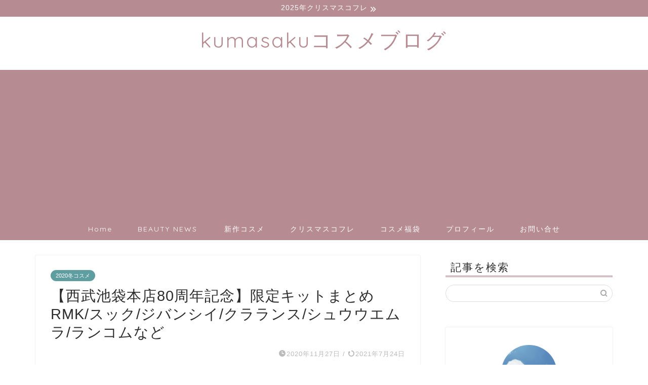

--- FILE ---
content_type: text/html; charset=UTF-8
request_url: https://kumasaku.com/2020/11/27/seibu80/
body_size: 13795
content:
<!DOCTYPE html><html lang="ja"><head prefix="og: http://ogp.me/ns# fb: http://ogp.me/ns/fb# article: http://ogp.me/ns/article#"><meta charset="utf-8"><meta http-equiv="X-UA-Compatible" content="IE=edge"><meta name="viewport" content="width=device-width, initial-scale=1"><meta property="og:type" content="blog"><meta property="og:title" content="【西武池袋本店80周年記念】限定キットまとめ RMK/スック/ジバンシイ/クラランス/シュウウエムラ/ランコムなどkumasakuコスメブログ"><meta property="og:url" content="https://kumasaku.com/2020/11/27/seibu80/"><meta property="og:description" content="西武池袋本店80周年記念として2020年12月4日に限定キットが発売されます。RMK/スック/ジバンシイ/クラランス/シュウウエムラ/ランコムなど。"><meta property="og:image" content="https://kumasaku.com/wp-content/uploads/2020/11/2020112715.jpg"><meta property="og:site_name" content="kumasakuコスメブログ"><meta property="fb:admins" content=""><meta name="twitter:card" content="summary_large_image"><meta name="twitter:site" content="@CKumacom"><meta name="description" itemprop="description" content="西武池袋本店80周年記念として2020年12月4日に限定キットが発売されます。RMK/スック/ジバンシイ/クラランス/シュウウエムラ/ランコムなど。" ><link rel="canonical" href="https://kumasaku.com/2020/11/27/seibu80/"><link media="all" href="https://kumasaku.com/wp-content/cache/autoptimize/css/autoptimize_c7cbee5db66d1c4c664b58d8eddbeb37.css" rel="stylesheet"><title>【西武池袋本店80周年記念】限定キットまとめ RMK/スック/ジバンシイ/クラランス/シュウウエムラ/ランコムなどkumasakuコスメブログ</title><meta name='robots' content='max-image-preview:large' /><link rel='dns-prefetch' href='//ajax.googleapis.com' /><link rel='dns-prefetch' href='//cdnjs.cloudflare.com' /><link href='https://pagead2.googlesyndication.com' rel='preconnect' /><link href='https://www.googletagmanager.com' rel='preconnect' /><link href='https://ajax.googleapis.com' rel='preconnect' /><link rel="alternate" type="application/rss+xml" title="kumasakuコスメブログ &raquo; フィード" href="https://kumasaku.com/feed/" /><link rel="alternate" type="application/rss+xml" title="kumasakuコスメブログ &raquo; コメントフィード" href="https://kumasaku.com/comments/feed/" /><link rel="alternate" type="application/rss+xml" title="kumasakuコスメブログ &raquo; 【西武池袋本店80周年記念】限定キットまとめ RMK/スック/ジバンシイ/クラランス/シュウウエムラ/ランコムなど のコメントのフィード" href="https://kumasaku.com/2020/11/27/seibu80/feed/" /><link rel='stylesheet' id='swiper-style-css'  href='https://cdnjs.cloudflare.com/ajax/libs/Swiper/4.0.7/css/swiper.min.css?ver=5.7.14' type='text/css' media='all' /> <script type='text/javascript' src='https://ajax.googleapis.com/ajax/libs/jquery/1.12.4/jquery.min.js?ver=5.7.14' id='jquery-js'></script> <script type='text/javascript' id='zxcvbn-async-js-extra'>var _zxcvbnSettings = {"src":"https:\/\/kumasaku.com\/wp-includes\/js\/zxcvbn.min.js"};</script> <link rel="https://api.w.org/" href="https://kumasaku.com/wp-json/" /><link rel="alternate" type="application/json" href="https://kumasaku.com/wp-json/wp/v2/posts/52437" /><link rel='shortlink' href='https://kumasaku.com/?p=52437' /><link rel="alternate" type="application/json+oembed" href="https://kumasaku.com/wp-json/oembed/1.0/embed?url=https%3A%2F%2Fkumasaku.com%2F2020%2F11%2F27%2Fseibu80%2F" /><link rel="alternate" type="text/xml+oembed" href="https://kumasaku.com/wp-json/oembed/1.0/embed?url=https%3A%2F%2Fkumasaku.com%2F2020%2F11%2F27%2Fseibu80%2F&#038;format=xml" /><link rel="icon" href="https://kumasaku.com/wp-content/uploads/2020/01/cropped-kumasaku3-32x32.jpg" sizes="32x32" /><link rel="icon" href="https://kumasaku.com/wp-content/uploads/2020/01/cropped-kumasaku3-192x192.jpg" sizes="192x192" /><link rel="apple-touch-icon" href="https://kumasaku.com/wp-content/uploads/2020/01/cropped-kumasaku3-180x180.jpg" /><meta name="msapplication-TileImage" content="https://kumasaku.com/wp-content/uploads/2020/01/cropped-kumasaku3-270x270.jpg" />  <script async src="https://www.googletagmanager.com/gtag/js?id=UA-49426793-4"></script> <script>window.dataLayer = window.dataLayer || [];
  function gtag(){dataLayer.push(arguments);}
  gtag('js', new Date());

  gtag('config', 'UA-49426793-4');</script> <meta name="google-site-verification" content="UKJDHmyjhoeOq366ECAMoST7uVbFY9PynzTznGUphJA" /> <script async src="https://pagead2.googlesyndication.com/pagead/js/adsbygoogle.js"></script> <script>(adsbygoogle = window.adsbygoogle || []).push({
          google_ad_client: "ca-pub-2497858593327099",
          enable_page_level_ads: true
     });</script> <script type="text/javascript" language="javascript">var vc_pid = "892017550";</script><script type="text/javascript" src="//aml.valuecommerce.com/vcdal.js" async></script> <script type="text/javascript" src="//mlb.valuecommerce.com/mylinkbox.js" async></script> <link rel="preload" as="font" type="font/woff" href="https://kumasaku.com/wp-content/themes/jin/font/jin-icons/fonts/jin-icons.ttf?c16tcv" crossorigin></head><body class="post-template-default single single-post postid-52437 single-format-standard" id="nofont-style"><div id="wrapper"><div id="scroll-content" class="animate-off"><div class="cps-info-bar animate-off"> <a href="https://kumasaku.com/tag/2025xmas/"><span>2025年クリスマスコフレ</span></a></div><div id="header-box" class="tn_on header-box animate-off"><div id="header" class="header-type2 header animate-off"><div id="site-info" class="ef"> <span class="tn-logo-size"><a href='https://kumasaku.com/' title='kumasakuコスメブログ' rel='home'>kumasakuコスメブログ</a></span></div></div></div><div id="nav-container" class="header-style3-animate animate-off"><div id="drawernav" class="ef"><nav class="fixed-content"><ul class="menu-box"><li class="menu-item menu-item-type-custom menu-item-object-custom menu-item-home menu-item-268"><a href="http://kumasaku.com/">Home</a></li><li class="menu-item menu-item-type-taxonomy menu-item-object-category menu-item-102707"><a href="https://kumasaku.com/category/news/">BEAUTY NEWS</a></li><li class="menu-item menu-item-type-taxonomy menu-item-object-category current-post-ancestor menu-item-42642"><a href="https://kumasaku.com/category/newcosme/"><span><i class="デパコスからプチプラまで、新作コスメの最新情報をお届けします。" aria-hidden="true"></i></span>新作コスメ</a></li><li class="menu-item menu-item-type-taxonomy menu-item-object-category menu-item-55196"><a href="https://kumasaku.com/category/xmascoffret/">クリスマスコフレ</a></li><li class="menu-item menu-item-type-taxonomy menu-item-object-category menu-item-42648"><a href="https://kumasaku.com/category/happybag/">コスメ福袋</a></li><li class="menu-item menu-item-type-post_type menu-item-object-page menu-item-253"><a href="https://kumasaku.com/page-250/">プロフィール</a></li><li class="menu-item menu-item-type-post_type menu-item-object-page menu-item-814"><a href="https://kumasaku.com/otoiawase/">お問い合せ</a></li></ul></nav></div></div><div class="clearfix"></div><div id="contents"><main id="main-contents" class="main-contents article_style1 animate-off" itemprop="mainContentOfPage"><section class="cps-post-box hentry"><article class="cps-post"><header class="cps-post-header"> <span class="cps-post-cat category-2020winter" itemprop="keywords"><a href="https://kumasaku.com/category/newcosme/2020winter/" style="background-color:!important;">2020冬コスメ</a></span><h1 class="cps-post-title entry-title" itemprop="headline">【西武池袋本店80周年記念】限定キットまとめ RMK/スック/ジバンシイ/クラランス/シュウウエムラ/ランコムなど</h1><div class="cps-post-meta vcard"> <span class="writer fn" itemprop="author" itemscope itemtype="https://schema.org/Person"><span itemprop="name">kumasaku</span></span> <span class="cps-post-date-box"> <span class="cps-post-date"><i class="jic jin-ifont-watch" aria-hidden="true"></i>&nbsp;<time class="entry-date date published" datetime="2020-11-27T17:20:38+09:00">2020年11月27日</time></span> <span class="timeslash"> /</span> <time class="entry-date date updated" datetime="2021-07-24T12:04:50+09:00"><span class="cps-post-date"><i class="jic jin-ifont-reload" aria-hidden="true"></i>&nbsp;2021年7月24日</span></time> </span></div></header><div class="cps-post-thumb jin-thumb-original" itemscope itemtype="https://schema.org/ImageObject"> <img src="https://kumasaku.com/wp-content/uploads/2020/11/2020112715.jpg" class="attachment-large_size size-large_size wp-post-image" alt="【西武池袋本店80周年記念】限定キットまとめ" loading="lazy" width ="760" height ="428" /></div><div class="share-top sns-design-type01"><div class="sns-top"><ol><li class="twitter"><a href="https://twitter.com/share?url=https%3A%2F%2Fkumasaku.com%2F2020%2F11%2F27%2Fseibu80%2F&text=%E3%80%90%E8%A5%BF%E6%AD%A6%E6%B1%A0%E8%A2%8B%E6%9C%AC%E5%BA%9780%E5%91%A8%E5%B9%B4%E8%A8%98%E5%BF%B5%E3%80%91%E9%99%90%E5%AE%9A%E3%82%AD%E3%83%83%E3%83%88%E3%81%BE%E3%81%A8%E3%82%81+RMK%2F%E3%82%B9%E3%83%83%E3%82%AF%2F%E3%82%B8%E3%83%90%E3%83%B3%E3%82%B7%E3%82%A4%2F%E3%82%AF%E3%83%A9%E3%83%A9%E3%83%B3%E3%82%B9%2F%E3%82%B7%E3%83%A5%E3%82%A6%E3%82%A6%E3%82%A8%E3%83%A0%E3%83%A9%2F%E3%83%A9%E3%83%B3%E3%82%B3%E3%83%A0%E3%81%AA%E3%81%A9 - kumasakuコスメブログ&via=CKumacom&related=CKumacom"><i class="jic jin-ifont-twitter"></i></a></li><li class="facebook"> <a href="https://www.facebook.com/sharer.php?src=bm&u=https%3A%2F%2Fkumasaku.com%2F2020%2F11%2F27%2Fseibu80%2F&t=%E3%80%90%E8%A5%BF%E6%AD%A6%E6%B1%A0%E8%A2%8B%E6%9C%AC%E5%BA%9780%E5%91%A8%E5%B9%B4%E8%A8%98%E5%BF%B5%E3%80%91%E9%99%90%E5%AE%9A%E3%82%AD%E3%83%83%E3%83%88%E3%81%BE%E3%81%A8%E3%82%81+RMK%2F%E3%82%B9%E3%83%83%E3%82%AF%2F%E3%82%B8%E3%83%90%E3%83%B3%E3%82%B7%E3%82%A4%2F%E3%82%AF%E3%83%A9%E3%83%A9%E3%83%B3%E3%82%B9%2F%E3%82%B7%E3%83%A5%E3%82%A6%E3%82%A6%E3%82%A8%E3%83%A0%E3%83%A9%2F%E3%83%A9%E3%83%B3%E3%82%B3%E3%83%A0%E3%81%AA%E3%81%A9 - kumasakuコスメブログ" onclick="javascript:window.open(this.href, '', 'menubar=no,toolbar=no,resizable=yes,scrollbars=yes,height=300,width=600');return false;"><i class="jic jin-ifont-facebook-t" aria-hidden="true"></i></a></li><li class="hatebu"> <a href="https://b.hatena.ne.jp/add?mode=confirm&url=https%3A%2F%2Fkumasaku.com%2F2020%2F11%2F27%2Fseibu80%2F" onclick="javascript:window.open(this.href, '', 'menubar=no,toolbar=no,resizable=yes,scrollbars=yes,height=400,width=510');return false;" ><i class="font-hatena"></i></a></li><li class="pocket"> <a href="https://getpocket.com/edit?url=https%3A%2F%2Fkumasaku.com%2F2020%2F11%2F27%2Fseibu80%2F&title=%E3%80%90%E8%A5%BF%E6%AD%A6%E6%B1%A0%E8%A2%8B%E6%9C%AC%E5%BA%9780%E5%91%A8%E5%B9%B4%E8%A8%98%E5%BF%B5%E3%80%91%E9%99%90%E5%AE%9A%E3%82%AD%E3%83%83%E3%83%88%E3%81%BE%E3%81%A8%E3%82%81+RMK%2F%E3%82%B9%E3%83%83%E3%82%AF%2F%E3%82%B8%E3%83%90%E3%83%B3%E3%82%B7%E3%82%A4%2F%E3%82%AF%E3%83%A9%E3%83%A9%E3%83%B3%E3%82%B9%2F%E3%82%B7%E3%83%A5%E3%82%A6%E3%82%A6%E3%82%A8%E3%83%A0%E3%83%A9%2F%E3%83%A9%E3%83%B3%E3%82%B3%E3%83%A0%E3%81%AA%E3%81%A9 - kumasakuコスメブログ"><i class="jic jin-ifont-pocket" aria-hidden="true"></i></a></li><li class="line"> <a href="https://line.me/R/msg/text/?https%3A%2F%2Fkumasaku.com%2F2020%2F11%2F27%2Fseibu80%2F"><i class="jic jin-ifont-line" aria-hidden="true"></i></a></li></ol></div></div><div class="clearfix"></div><div class="c--labeling-act d--labeling-act-strong"><span class="a--labeling-act">PR</span></div><div class="cps-post-main-box"><div class="cps-post-main    h2-style01 h3-style07 h4-style03 entry-content xl-size l-size-sp" itemprop="articleBody"><div class="clearfix"></div><div class="sponsor-top"></div><section class="ad-single ad-top"><div class="center-rectangle"> <script async src="https://pagead2.googlesyndication.com/pagead/js/adsbygoogle.js?client=ca-pub-2497858593327099"
     crossorigin="anonymous"></script>  <ins class="adsbygoogle"
 style="display:block"
 data-ad-client="ca-pub-2497858593327099"
 data-ad-slot="1920387888"
 data-ad-format="auto"
 data-full-width-responsive="true"></ins> <script>(adsbygoogle = window.adsbygoogle || []).push({});</script> </div></section><p>こんにちは！kumasaku（<a href="https://twitter.com/CKumacom" target="_blank" rel="noopener noreferrer">@CKumacom</a>）です。</p><p>西武池袋本店80周年記念として、2020年12月4日(金)に各ブランドから限定キットが「西武・そごうのe.デパート」で販売されます！</p><p>人気アイテムが詰まったキットや、西武池袋本店80周年オリジナルマスクポーチが付いたキットなど。</p><p>気になるキットをチェックしてみてください！</p><p><span style="color:#e9546b; font-size:16px;" class="jic-sc jin-code-icon-arrowdouble"><i class="jic jin-ifont-arrowdouble"></i></span><strong><a href="https://7af-ent.omni7.jp/relay/BSb000Be0000" target="_blank" rel="noopener noreferrer">西武・そごうのメイクアップキット一覧はこちら</a></strong></p><p><span style="color:#e9546b; font-size:16px;" class="jic-sc jin-code-icon-arrowdouble"><i class="jic jin-ifont-arrowdouble"></i></span><strong><a href="https://7af-ent.omni7.jp/relay/ESb000Be0000" target="_blank" rel="noopener noreferrer">西武・そごうのスキンケアキット一覧はこちら</a></strong></p><p><span style="color:#e9546b; font-size:16px;" class="jic-sc jin-code-icon-arrowdouble"><i class="jic jin-ifont-arrowdouble"></i></span><strong><a href="https://7af-ent.omni7.jp/relay/pSb000Be0000" target="_blank" rel="noopener noreferrer">西武・そごうのそのほかのキットはこちら</a></strong></p><div id="toc_container" class="no_bullets"><p class="toc_title">もくじ</p><ul class="toc_list"><li><a href="#RMK"><span class="toc_number toc_depth_1">1</span> RMK</a></li><li><a href="#i"><span class="toc_number toc_depth_1">2</span> カネボウ</a></li><li><a href="#i-2"><span class="toc_number toc_depth_1">3</span> カバーマーク</a></li><li><a href="#i-3"><span class="toc_number toc_depth_1">4</span> クラランス</a></li><li><a href="#i-4"><span class="toc_number toc_depth_1">5</span> クリニーク</a></li><li><a href="#i-5"><span class="toc_number toc_depth_1">6</span> グタール</a></li><li><a href="#SHISEIDO"><span class="toc_number toc_depth_1">7</span> SHISEIDO(資生堂)</a></li><li><a href="#i-6"><span class="toc_number toc_depth_1">8</span> ジバンシイ</a></li><li><a href="#i-7"><span class="toc_number toc_depth_1">9</span> シュウ ウエムラ</a></li><li><a href="#SUQQU"><span class="toc_number toc_depth_1">10</span> SUQQU(スック)</a></li><li><a href="#HACCI"><span class="toc_number toc_depth_1">11</span> HACCI(ハッチ)</a></li><li><a href="#i-8"><span class="toc_number toc_depth_1">12</span> ファンケル</a></li><li><a href="#i-9"><span class="toc_number toc_depth_1">13</span> ランコム</a></li></ul></div><h2><span id="RMK">RMK</span></h2> <img loading="lazy" class="aligncenter wp-image-52441" src="https://kumasaku.com/wp-content/uploads/2020/11/2020112701.jpg" alt="西武池袋本店80周年 RMK限定キット" width="300" height="300" /><p><span style="color:#e9546b; font-size:16px;" class="jic-sc jin-code-icon-arrowdouble"><i class="jic jin-ifont-arrowdouble"></i></span><strong><a href="https://7af-ent.omni7.jp/relay/DIb000Be0000" target="_blank" rel="noopener noreferrer">西武池袋本店80周年 RMK限定キット</a></strong></p><p>潤いに満ちたツヤ肌に仕立てるRMKの人気ベースメイク。</p><table class="cps-table03"><tbody><tr><th>商品名</th><td class="rankinginfo">西武池袋本店80周年 RMK限定キット</td></tr><tr><th>価格</th><td class="rankinginfo">10,120円（税込）</td></tr><tr><th>販売開始日</th><td>2020年12月4日(金)10:00</td></tr><tr><th>セット内容</th><td class="rankinginfo">・メイクアップベース<br /> ・クリーミィファンデーションEX※全8色からお選びください。<br /> ・マスクケース</td></tr></tbody></table><h2><span id="i">カネボウ</span></h2> <img loading="lazy" class="aligncenter wp-image-52439" src="https://kumasaku.com/wp-content/uploads/2020/11/2020112711.jpg" alt="西武池袋本店80周年 カネボウ ローションセット" width="300" height="300" /><p><span style="color:#e9546b; font-size:16px;" class="jic-sc jin-code-icon-arrowdouble"><i class="jic jin-ifont-arrowdouble"></i></span><strong><a href="https://7af-ent.omni7.jp/relay/kIb000Be0000" target="_blank" rel="noopener noreferrer">西武池袋本店80周年 カネボウ ローションセット</a></strong></p><table class="cps-table03"><tbody><tr><th>商品名</th><td class="rankinginfo">西武池袋本店80周年 カネボウ ローションセット</td></tr><tr><th>価格</th><td class="rankinginfo">12,100円（税込）</td></tr><tr><th>販売開始日</th><td>2020年12月4日(金)10:00</td></tr><tr><th>セット内容</th><td class="rankinginfo">・カネボウ フレッシュ デイ クリーム 現品 40ｍL<br /> ・カネボウ モイスチャー フロウ リッチ ローション 現品 180ｍL<br /> ・たなかみさきオリジナルマスクポーチ</td></tr></tbody></table> <img loading="lazy" class="aligncenter wp-image-52440" src="https://kumasaku.com/wp-content/uploads/2020/11/2020112710.jpg" alt="西武池袋本店80周年 カネボウ リッチ ローション セット" width="300" height="300" /><p><span style="color:#e9546b; font-size:16px;" class="jic-sc jin-code-icon-arrowdouble"><i class="jic jin-ifont-arrowdouble"></i></span><strong><a href="https://7af-ent.omni7.jp/relay/QIb000Be0000" target="_blank" rel="noopener noreferrer">西武池袋本店80周年 カネボウ リッチ ローション セット</a></strong></p><table class="cps-table03"><tbody><tr><th>商品名</th><td class="rankinginfo">西武池袋本店80周年 カネボウ リッチ ローション セット</td></tr><tr><th>価格</th><td class="rankinginfo">12,100円（税込）</td></tr><tr><th>販売開始日</th><td>2020年12月4日(金)10:00</td></tr><tr><th>セット内容</th><td class="rankinginfo">・カネボウ フレッシュ デイ クリーム 現品 40ｍL<br /> ・カネボウ モイスチャー フロウ リッチ ローション 現品 180ｍL<br /> ・たなかみさきオリジナルマスクポーチ</td></tr></tbody></table><h2><span id="i-2">カバーマーク</span></h2> <img loading="lazy" class="aligncenter wp-image-52450" src="https://kumasaku.com/wp-content/uploads/2020/11/2020112712.jpg" alt="西武池袋本店80周年 カバーマーク限定キット" width="300" height="300" /><p><span style="color:#e9546b; font-size:16px;" class="jic-sc jin-code-icon-arrowdouble"><i class="jic jin-ifont-arrowdouble"></i></span><strong><a href="https://7af-ent.omni7.jp/relay/5Ib000Be0000" target="_blank" rel="noopener noreferrer">西武池袋本店80周年 カバーマーク限定キット</a></strong></p><p>カバーマークで人気のスキンケア セルアドバンストWRシリーズのセット（14日間分）に、カバーファンデーションもしっかり落とすクレンジング力と美容液成分89％配合の保湿力を両立したクレンジングミルク大容量サイズ、マスクポーチが入ったe.デパート限定キットです。</p><table class="cps-table03"><tbody><tr><th>商品名</th><td class="rankinginfo">西武池袋本店80周年 カバーマーク限定キット</td></tr><tr><th>価格</th><td class="rankinginfo">11,000円（税込）</td></tr><tr><th>販売開始日</th><td>2020年12月4日(金)10:00</td></tr><tr><th>セット内容</th><td class="rankinginfo">・トリートメント クレンジング ミルク 大容量 400g<br /> ・セルアドバンスト コレクション WR<br /> ・マスクポーチ</td></tr></tbody></table><h2><span id="i-3">クラランス</span></h2> <img loading="lazy" class="aligncenter wp-image-52446" src="https://kumasaku.com/wp-content/uploads/2020/11/2020112706.jpg" alt="西武池袋本店80周年 グラン アイ セラム キット" width="300" height="300" /><p><span style="color:#e9546b; font-size:16px;" class="jic-sc jin-code-icon-arrowdouble"><i class="jic jin-ifont-arrowdouble"></i></span><strong><a href="https://7af-ent.omni7.jp/relay/cIb000Be0000" target="_blank" rel="noopener noreferrer">西武池袋本店80周年 グラン アイ セラム キット</a></strong></p><p>西武池袋本店80周年を記念しクラランス ベストセラーアイテムがキットで登場。<br /> 女性が顔の中で特に気になる目もとの美容液・グラン アイ セラムと、シュっとひと吹きでメイクを崩れにくく、乾燥崩れも防いでくれるフィックス メイクアップに、今だけマスクケースが付いてきます。</p><table class="cps-table03"><tbody><tr><th>商品名</th><td class="rankinginfo">西武池袋本店80周年 グラン アイ セラム キット</td></tr><tr><th>価格</th><td class="rankinginfo">11,000円（税込）</td></tr><tr><th>販売開始日</th><td>2020年12月4日(金)10:00</td></tr><tr><th>セット内容</th><td class="rankinginfo">・グラン アイ セラム 15mL（現品）<br /> ・フィックス メイクアップ 50mL（現品）</td></tr></tbody></table> <img loading="lazy" class="aligncenter wp-image-52696" src="https://kumasaku.com/wp-content/uploads/2020/11/2020112705-1.jpg" alt="" width="300" height="300" /><p><span style="color:#e9546b; font-size:16px;" class="jic-sc jin-code-icon-arrowdouble"><i class="jic jin-ifont-arrowdouble"></i></span><strong><a href="https://7af-ent.omni7.jp/relay/fIb000Be0000" target="_blank" rel="noopener noreferrer">女神のマルシェ限定 クラランス メイクアップ キット</a></strong></p><p>フィックス メイクアップのポータブルサイズ登場に合わせ、女神のマルシェ限定で、コンフォート リップオイル 01 トライアルとコンフォート リップオイル インテンス 05 トライアル、トータル アイ インテンス サンプル・ファンデーションと下地のサシェ2枚をセットに。</p><table class="cps-table03"><tbody><tr><th>商品名</th><td class="rankinginfo">女神のマルシェ限定 クラランス メイクアップ キット</td></tr><tr><th>価格</th><td class="rankinginfo">5,500円（税込）</td></tr><tr><th>販売開始日</th><td>2020年12月4日(金)10:00</td></tr><tr><th>セット内容</th><td class="rankinginfo">・フィックス メイクアップ 15mL（現品）<br /> ・コンフォート リップオイル 01 トライアル サイズ<br /> ・コンフォート リップオイル インテンス 05 トライアル サイズ<br /> ・トータル アイ インテンス チューブサンプル 3mL<br /> ・エヴァーラスティングユースフルイドファンデーション 105 サシェ サンプル 1.5mL×2枚<br /> ・ラディアント コントロールカラー 01 サシェ サンプル 1mL×2枚<br /> ・オリジナルポーチ：縦15cm×横23cm</td></tr></tbody></table><h2><span id="i-4">クリニーク</span></h2> <img loading="lazy" class="aligncenter wp-image-52698" src="https://kumasaku.com/wp-content/uploads/2020/11/2020112716.jpg" alt="" width="300" height="300" /><p><span style="color:#e9546b; font-size:16px;" class="jic-sc jin-code-icon-arrowdouble"><i class="jic jin-ifont-arrowdouble"></i></span><strong><a href="https://7af-ent.omni7.jp/relay/mlb000Be0000" target="_blank" rel="noopener noreferrer">西武池袋本店80周年 CLINIQUE限定キット</a></strong></p><p>乳酸菌のチカラで肌に潤いを与える「保湿化粧水」と、「肌が自ら潤う力」に着目した、アロエベラ葉水配合の「保湿ジェルクリーム」。まるでピンクのオアシスに、肌も心も満たされていくようなキット。</p><table class="cps-table03"><tbody><tr><th>商品名</th><td class="rankinginfo">西武池袋本店80周年 CLINIQUE限定キット</td></tr><tr><th>価格</th><td class="rankinginfo">13,090円（税込）</td></tr><tr><th>販売開始日</th><td>2020年12月4日(金)10:00</td></tr><tr><th>セット内容</th><td class="rankinginfo">・モイスチャー サージ 72 ハイドレーター（保湿ジェルクリーム）50mL（現品）<br /> ・モイスチャー サージ ハイドレーティング ローション（保湿化粧水）200mL（現品）</td></tr></tbody></table><h2><span id="i-5">グタール</span></h2> <img loading="lazy" class="aligncenter wp-image-52699" src="https://kumasaku.com/wp-content/uploads/2020/11/2020112717.jpg" alt="" width="300" height="300" /><p><span style="color:#e9546b; font-size:16px;" class="jic-sc jin-code-icon-arrowdouble"><i class="jic jin-ifont-arrowdouble"></i></span><strong><a href="https://7af-ent.omni7.jp/relay/6lb000Be0000" target="_blank" rel="noopener noreferrer">西武池袋本店80周年 グタール ジャルダン ハンドケア セット</a></strong></p><p>ミツバチたちがブラックカラントやブラックベリーの花から蜜を集めて飛び回る、イングリッシュガーデンの世界をイメージした香り。<br /> 手肌を柔らかく整えながら洗いあげるハンドウォッシュと、べたつくことなくなじむテクスチャーで手元をしっかりと保湿し、なめらかにするハンドクリーム入り。</p><table class="cps-table03"><tbody><tr><th>商品名</th><td class="rankinginfo">西武池袋本店80周年 グタール ジャルダン ハンドケア セット</td></tr><tr><th>価格</th><td class="rankinginfo">12,210円（税込）</td></tr><tr><th>販売開始日</th><td>2020年12月4日(金)10:00</td></tr><tr><th>セット内容</th><td class="rankinginfo">・モイスチャー サージ 72 ハイドレーター（保湿ジェルクリーム）50mL（現品）<br /> ・モイスチャー サージ ハイドレーティング ローション（保湿化粧水）200mL（現品）</td></tr></tbody></table><h2><span id="SHISEIDO">SHISEIDO(資生堂)</span></h2> <img loading="lazy" class="aligncenter wp-image-52447" src="https://kumasaku.com/wp-content/uploads/2020/11/2020112707.jpg" alt="西武池袋本店80周年 SHISEIDO限定キット" width="300" height="300" /><p><span style="color:#e9546b; font-size:16px;" class="jic-sc jin-code-icon-arrowdouble"><i class="jic jin-ifont-arrowdouble"></i></span><strong><a href="https://7af-ent.omni7.jp/relay/gIb000Be0000" target="_blank" rel="noopener noreferrer">西武池袋本店80周年 SHISEIDO限定キット</a></strong></p><p>明るく潤った美透白肌に整える美容液とコットンのキット。</p><table class="cps-table03"><tbody><tr><th>商品名</th><td class="rankinginfo">西武池袋本店80周年 SHISEIDO限定キット</td></tr><tr><th>価格</th><td class="rankinginfo">13,288円（税込）</td></tr><tr><th>販売開始日</th><td>2020年12月4日(金)10:00</td></tr><tr><th>セット内容</th><td class="rankinginfo">・SHISEIDO ホワイトルーセント イルミネーティング マイクロＳ セラム （医薬部外品）（30mL）<br /> ・SHISEIDO スキンケアコットン（90枚入り）<br /> ・マスクケース</td></tr></tbody></table><h2><span id="i-6">ジバンシイ</span></h2> <img loading="lazy" class="aligncenter wp-image-52442" src="https://kumasaku.com/wp-content/uploads/2020/11/2020112702.jpg" alt="西武池袋本店80周年 ジバンシイ ピンク キット" width="300" height="300" /><p><span style="color:#e9546b; font-size:16px;" class="jic-sc jin-code-icon-arrowdouble"><i class="jic jin-ifont-arrowdouble"></i></span><strong><a href="https://7af-ent.omni7.jp/relay/vIb000Be0000" target="_blank" rel="noopener noreferrer">西武池袋本店80周年 ジバンシイ ピンク キット</a></strong></p><p>潤いあふれる、ピンクのバーム＆コンパクトのキット。</p><table class="cps-table03"><tbody><tr><th>商品名</th><td class="rankinginfo">西武池袋本店80周年 ジバンシイ ピンク キット</td></tr><tr><th>価格</th><td class="rankinginfo">14,080円（税込）</td></tr><tr><th>販売開始日</th><td>2020年12月4日(金)10:00</td></tr><tr><th>セット内容</th><td class="rankinginfo">・ローズ・パーフェクト・リキッド No.001（リップバーム/6mL/現品）<br /> ・ランタンポレル ブロッサム クリーム コンパクト（12g/SPF15 PA+/現品）<br /> ・マスクケース</td></tr></tbody></table><h2><span id="i-7">シュウ ウエムラ</span></h2> <img loading="lazy" class="aligncenter wp-image-52448" src="https://kumasaku.com/wp-content/uploads/2020/11/2020112708.jpg" alt="西武池袋本店80周年 フェイスメイクアップキット（574＆フレッシュ ピンク）" width="300" height="300" /><p><span style="color:#e9546b; font-size:16px;" class="jic-sc jin-code-icon-arrowdouble"><i class="jic jin-ifont-arrowdouble"></i></span><strong><a href="https://7af-ent.omni7.jp/relay/jIb000Be0000" target="_blank" rel="noopener noreferrer">西武池袋本店80周年 フェイスメイクアップキット（574＆フレッシュ ピンク）</a></strong></p><p>ロングラスティングで人気のアンリミテッド ラスティング フルイド（ファンデーション）と化粧下地がセットになったキット。クレンジングオイル4回分のサンプル付き。</p><table class="cps-table03"><tbody><tr><th>商品名</th><td class="rankinginfo">西武池袋本店80周年 フェイスメイクアップキット（574＆フレッシュ ピンク）</td></tr><tr><th>価格</th><td class="rankinginfo">10,890円（税込）</td></tr><tr><th>販売開始日</th><td>2020年12月4日(金)10:00</td></tr><tr><th>セット内容</th><td class="rankinginfo">・アンリミテッド ラスティング フルイド　574 ニュートラル(人気No.1)<br /> ・ステージ パフォーマー ブロック:ブースター　フレッシュ ピンク<br /> ・クレンジング　オイルサンプル4枚（アルティム8∞ スブリム ビューティ クレンジング オイル×2枚、ボタニック クレンジング オイル×2枚）</td></tr></tbody></table> <img loading="lazy" class="aligncenter wp-image-52449" src="https://kumasaku.com/wp-content/uploads/2020/11/2020112709.jpg" alt="西武池袋本店80周年 フェイスメイクアップキット（664＆ナチュラルベージュ）" width="300" height="300" /><p><span style="color:#e9546b; font-size:16px;" class="jic-sc jin-code-icon-arrowdouble"><i class="jic jin-ifont-arrowdouble"></i></span><strong><a href="https://7af-ent.omni7.jp/relay/dIb000Be0000" target="_blank" rel="noopener noreferrer">西武池袋本店80周年 フェイスメイクアップキット（664＆ナチュラルベージュ）</a></strong></p><p>ロングラスティングで人気のアンリミテッド ラスティング フルイド（ファンデーション）と化粧下地がセットになったキット。クレンジングオイル4回分のサンプル付き。</p><table class="cps-table03"><tbody><tr><th>商品名</th><td class="rankinginfo">西武池袋本店80周年 フェイスメイクアップキット（664＆ナチュラルベージュ）</td></tr><tr><th>価格</th><td class="rankinginfo">10,890円（税込）</td></tr><tr><th>販売開始日</th><td>2020年12月4日(金)10:00</td></tr><tr><th>セット内容</th><td class="rankinginfo">・アンリミテッド ラスティング フルイド　664 イエロー寄り<br /> ・ステージ パフォーマー ブロック:ブースター　ナチュラル ベージュ<br /> ・クレンジング　オイルサンプル4枚（アルティム8∞ スブリム ビューティ クレンジング オイル×2枚、ボタニック クレンジング オイル×2枚）</td></tr></tbody></table><h2><span id="SUQQU">SUQQU(スック)</span></h2> <img loading="lazy" class="aligncenter wp-image-52443" src="https://kumasaku.com/wp-content/uploads/2020/11/2020112703.jpg" alt="西武池袋本店80周年 SUQQU限定キット" width="300" height="300" /><p><span style="color:#e9546b; font-size:16px;" class="jic-sc jin-code-icon-arrowdouble"><i class="jic jin-ifont-arrowdouble"></i></span><strong><a href="https://7af-ent.omni7.jp/relay/AIb000Be0000" target="_blank" rel="noopener noreferrer">西武池袋本店80周年 SUQQU限定キット</a></strong></p><p>パウダーとは思えない、ぬれたようなつやとしっとり感のパウダーと、SUQQUのオイル技術と皮膜材で高い色密着と心地良さを追求したコンフォートリップフォグのセットです。</p><table class="cps-table03"><tbody><tr><th>商品名</th><td class="rankinginfo">西武池袋本店80周年 SUQQU限定キット</td></tr><tr><th>価格</th><td class="rankinginfo">12,100円（税込）</td></tr><tr><th>販売開始日</th><td>2020年12月4日(金)10:00</td></tr><tr><th>セット内容</th><td class="rankinginfo">・オイル リッチ グロウ ルース パウダー 現品 15g<br /> ・コンフォート リップ フルイド フォグ 現品 6.6g ※7種類からお選びください。<br /> ・マスクケース</td></tr></tbody></table><h2><span id="HACCI">HACCI(ハッチ)</span></h2> <img loading="lazy" class="aligncenter wp-image-52452" src="https://kumasaku.com/wp-content/uploads/2020/11/2020112714.jpg" alt="西武池袋本店80周年 ハニードリンクインナーケアセット（マスクポーチ付き）" width="300" height="300" /><p><span style="color:#e9546b; font-size:16px;" class="jic-sc jin-code-icon-arrowdouble"><i class="jic jin-ifont-arrowdouble"></i></span><strong><a href="https://7af-ent.omni7.jp/relay/eIb000Be0000" target="_blank" rel="noopener noreferrer">西武池袋本店80周年 ハニードリンクインナーケアセット（マスクポーチ付き）</a></strong></p><p>ロイヤルゼリーとフィッシュコラーゲン配合のハニーコラーゲンと、ハニースノーのインナードリンクセットです。</p><table class="cps-table03"><tbody><tr><th>商品名</th><td class="rankinginfo">西武池袋本店80周年 ハニードリンクインナーケアセット（マスクポーチ付き）</td></tr><tr><th>価格</th><td class="rankinginfo">10,560円（税込）</td></tr><tr><th>販売開始日</th><td>2020年12月4日(金)10:00</td></tr><tr><th>セット内容</th><td class="rankinginfo">・ハニーコラーゲン30mL×9本<br /> ・ハニースノー30mL×9本</td></tr></tbody></table><h2><span id="i-8">ファンケル</span></h2> <img loading="lazy" class="aligncenter wp-image-52451" src="https://kumasaku.com/wp-content/uploads/2020/11/2020112713.jpg" alt="西武池袋本店80周年 ファンケル オリジナルスキンケアセット" width="300" height="300" /><p><span style="color:#e9546b; font-size:16px;" class="jic-sc jin-code-icon-arrowdouble"><i class="jic jin-ifont-arrowdouble"></i></span><strong><a href="https://7af-ent.omni7.jp/relay/nIb000Be0000" target="_blank" rel="noopener noreferrer">西武池袋本店80周年 ファンケル オリジナルスキンケアセット</a></strong></p><table class="cps-table03"><tbody><tr><th>商品名</th><td class="rankinginfo">西武池袋本店80周年 ファンケル オリジナルスキンケアセット</td></tr><tr><th>価格</th><td class="rankinginfo">11,220円（税込）</td></tr><tr><th>販売開始日</th><td>2020年12月4日(金)10:00</td></tr><tr><th>セット内容</th><td class="rankinginfo">・マイルドクレンジング オイル 120mL<br /> ・洗顔パウダー 50g<br /> ・コアエフェクター 18mL</td></tr></tbody></table><h2><span id="i-9">ランコム</span></h2> <img loading="lazy" class="aligncenter wp-image-52444" src="https://kumasaku.com/wp-content/uploads/2020/11/2020112704.jpg" alt="西武池袋本店80周年 &lt;ランコム&gt; アイ＆マスク ビューティーキット" width="300" height="300" /><p><span style="color:#e9546b; font-size:16px;" class="jic-sc jin-code-icon-arrowdouble"><i class="jic jin-ifont-arrowdouble"></i></span><strong><a href="https://7af-ent.omni7.jp/relay/FIb000Be0000" target="_blank" rel="noopener noreferrer">西武池袋本店80周年 &lt;ランコム&gt; アイ＆マスク ビューティーキット</a></strong></p><p>ランコムの大人気マスカラ・グランディオーズ、早くも話題のまつ毛美容液・シィルブースター ラッシュセラム、ランコム人気美容液マスク・ジェニフィック アドバンスト ハイドロジェル メルティングマスクと西武池袋本店80周年オリジナルマスクポーチがセットに。</p><table class="cps-table03"><tbody><tr><th>商品名</th><td class="rankinginfo">西武池袋本店80周年 &lt;ランコム&gt; アイ＆マスク ビューティーキット</td></tr><tr><th>価格</th><td class="rankinginfo">10,780円（税込）</td></tr><tr><th>販売開始日</th><td>2020年12月4日(金)10:00</td></tr><tr><th>セット内容</th><td class="rankinginfo">・グランディオーズ（現品）<br /> ・シィル ブースター ラッシュ セラム（現品）<br /> ・ジェニフィック アドバンスト ハイドロジェル メルティングマスク（1枚入り・現品）<br /> ・オリジナルマスクポーチ</td></tr></tbody></table><hr /><p>▼各カテゴリ＆ページ＆SNSへはこちらからどうぞ！</p><p><span style="color:#e9546b; font-size:18px;" class="jic-sc jin-code-icon-twitter"><i class="jic jin-ifont-twitter"></i></span><a href="https://twitter.com/CKumacom" target="_blank" rel="noopener noreferrer">Twitter</a><br /> <span style="color:#e9546b; font-size:18px;" class="jic-sc jin-code-icon-instagram"><i class="jic jin-ifont-instagram"></i></span><a href="https://www.instagram.com/ckumacom/" target="_blank" rel="noopener noreferrer">Instagram</a><br /> <span style="color:#e9546b; font-size:18px;" class="jic-sc jin-code-icon-post"><i class="jic jin-ifont-post"></i></span><a href="https://kumasaku.com/cosme-schedule/" target="_blank" rel="noopener noreferrer">新作コスメ発売カレンダー【随時更新】</a><br /> <span style="color:#e9546b; font-size:18px;" class="jic-sc jin-code-icon-post"><i class="jic jin-ifont-post"></i></span><a href="https://kumasaku.com/category/newcosme/" target="_blank" rel="noopener noreferrer">新作コスメ</a><br /> <span style="color:#e9546b; font-size:18px;" class="jic-sc jin-code-icon-post"><i class="jic jin-ifont-post"></i></span><a href="https://kumasaku.com/category/xmascoffret/" target="_blank" rel="noopener noreferrer">クリスマスコフレ</a><br /> <span style="color:#e9546b; font-size:18px;" class="jic-sc jin-code-icon-post"><i class="jic jin-ifont-post"></i></span><a href="https://kumasaku.com/category/happybag/" target="_blank" rel="noopener noreferrer">コスメ福袋</a></p><div class="clearfix"></div><div class="adarea-box"><section class="ad-single"><div class="left-rectangle"><div class="sponsor-center"></div> <script async src="https://pagead2.googlesyndication.com/pagead/js/adsbygoogle.js?client=ca-pub-2497858593327099"
     crossorigin="anonymous"></script>  <ins class="adsbygoogle"
 style="display:block"
 data-ad-client="ca-pub-2497858593327099"
 data-ad-slot="1920387888"
 data-ad-format="auto"
 data-full-width-responsive="true"></ins> <script>(adsbygoogle = window.adsbygoogle || []).push({});</script> </div><div class="right-rectangle"><div class="sponsor-center"></div> <script async src="https://pagead2.googlesyndication.com/pagead/js/adsbygoogle.js?client=ca-pub-2497858593327099"
     crossorigin="anonymous"></script>  <ins class="adsbygoogle"
 style="display:block"
 data-ad-client="ca-pub-2497858593327099"
 data-ad-slot="1920387888"
 data-ad-format="auto"
 data-full-width-responsive="true"></ins> <script>(adsbygoogle = window.adsbygoogle || []).push({});</script> </div><div class="clearfix"></div></section></div><div class="related-ad-unit-area"><script async src="https://pagead2.googlesyndication.com/pagead/js/adsbygoogle.js?client=ca-pub-2497858593327099"
     crossorigin="anonymous"></script>  <ins class="adsbygoogle"
 style="display:block"
 data-ad-client="ca-pub-2497858593327099"
 data-ad-slot="1920387888"
 data-ad-format="auto"
 data-full-width-responsive="true"></ins> <script>(adsbygoogle = window.adsbygoogle || []).push({});</script></div><div class="share sns-design-type01"><div class="sns"><ol><li class="twitter"><a href="https://twitter.com/share?url=https%3A%2F%2Fkumasaku.com%2F2020%2F11%2F27%2Fseibu80%2F&text=%E3%80%90%E8%A5%BF%E6%AD%A6%E6%B1%A0%E8%A2%8B%E6%9C%AC%E5%BA%9780%E5%91%A8%E5%B9%B4%E8%A8%98%E5%BF%B5%E3%80%91%E9%99%90%E5%AE%9A%E3%82%AD%E3%83%83%E3%83%88%E3%81%BE%E3%81%A8%E3%82%81+RMK%2F%E3%82%B9%E3%83%83%E3%82%AF%2F%E3%82%B8%E3%83%90%E3%83%B3%E3%82%B7%E3%82%A4%2F%E3%82%AF%E3%83%A9%E3%83%A9%E3%83%B3%E3%82%B9%2F%E3%82%B7%E3%83%A5%E3%82%A6%E3%82%A6%E3%82%A8%E3%83%A0%E3%83%A9%2F%E3%83%A9%E3%83%B3%E3%82%B3%E3%83%A0%E3%81%AA%E3%81%A9 - kumasakuコスメブログ&via=CKumacom&related=CKumacom"><i class="jic jin-ifont-twitter"></i></a></li><li class="facebook"> <a href="https://www.facebook.com/sharer.php?src=bm&u=https%3A%2F%2Fkumasaku.com%2F2020%2F11%2F27%2Fseibu80%2F&t=%E3%80%90%E8%A5%BF%E6%AD%A6%E6%B1%A0%E8%A2%8B%E6%9C%AC%E5%BA%9780%E5%91%A8%E5%B9%B4%E8%A8%98%E5%BF%B5%E3%80%91%E9%99%90%E5%AE%9A%E3%82%AD%E3%83%83%E3%83%88%E3%81%BE%E3%81%A8%E3%82%81+RMK%2F%E3%82%B9%E3%83%83%E3%82%AF%2F%E3%82%B8%E3%83%90%E3%83%B3%E3%82%B7%E3%82%A4%2F%E3%82%AF%E3%83%A9%E3%83%A9%E3%83%B3%E3%82%B9%2F%E3%82%B7%E3%83%A5%E3%82%A6%E3%82%A6%E3%82%A8%E3%83%A0%E3%83%A9%2F%E3%83%A9%E3%83%B3%E3%82%B3%E3%83%A0%E3%81%AA%E3%81%A9 - kumasakuコスメブログ" onclick="javascript:window.open(this.href, '', 'menubar=no,toolbar=no,resizable=yes,scrollbars=yes,height=300,width=600');return false;"><i class="jic jin-ifont-facebook-t" aria-hidden="true"></i></a></li><li class="hatebu"> <a href="https://b.hatena.ne.jp/add?mode=confirm&url=https%3A%2F%2Fkumasaku.com%2F2020%2F11%2F27%2Fseibu80%2F" onclick="javascript:window.open(this.href, '', 'menubar=no,toolbar=no,resizable=yes,scrollbars=yes,height=400,width=510');return false;" ><i class="font-hatena"></i></a></li><li class="pocket"> <a href="https://getpocket.com/edit?url=https%3A%2F%2Fkumasaku.com%2F2020%2F11%2F27%2Fseibu80%2F&title=%E3%80%90%E8%A5%BF%E6%AD%A6%E6%B1%A0%E8%A2%8B%E6%9C%AC%E5%BA%9780%E5%91%A8%E5%B9%B4%E8%A8%98%E5%BF%B5%E3%80%91%E9%99%90%E5%AE%9A%E3%82%AD%E3%83%83%E3%83%88%E3%81%BE%E3%81%A8%E3%82%81+RMK%2F%E3%82%B9%E3%83%83%E3%82%AF%2F%E3%82%B8%E3%83%90%E3%83%B3%E3%82%B7%E3%82%A4%2F%E3%82%AF%E3%83%A9%E3%83%A9%E3%83%B3%E3%82%B9%2F%E3%82%B7%E3%83%A5%E3%82%A6%E3%82%A6%E3%82%A8%E3%83%A0%E3%83%A9%2F%E3%83%A9%E3%83%B3%E3%82%B3%E3%83%A0%E3%81%AA%E3%81%A9 - kumasakuコスメブログ"><i class="jic jin-ifont-pocket" aria-hidden="true"></i></a></li><li class="line"> <a href="https://line.me/R/msg/text/?https%3A%2F%2Fkumasaku.com%2F2020%2F11%2F27%2Fseibu80%2F"><i class="jic jin-ifont-line" aria-hidden="true"></i></a></li></ol></div></div></div></div></article></section><div class="toppost-list-box-simple"><section class="related-entry-section toppost-list-box-inner"><div class="related-entry-headline"><div class="related-entry-headline-text ef"><span class="fa-headline"><i class="jic jin-ifont-post" aria-hidden="true"></i>こちらもチェック！</span></div></div><div class="post-list basicstyle"><article class="post-list-item" itemscope itemtype="https://schema.org/BlogPosting"> <a class="post-list-link" rel="bookmark" href="https://kumasaku.com/2020/09/28/2020winter-tomford/" itemprop='mainEntityOfPage'><div class="post-list-inner"><div class="post-list-thumb" itemprop="image" itemscope itemtype="https://schema.org/ImageObject"> <img src="https://kumasaku.com/wp-content/uploads/2020/09/3-640x360.jpg" class="attachment-small_size size-small_size wp-post-image" alt="" loading="lazy" width ="314" height ="176" /><meta itemprop="url" content="https://kumasaku.com/wp-content/uploads/2020/09/3-640x360.jpg"><meta itemprop="width" content="480"><meta itemprop="height" content="270"> <span class="post-list-cat category-2020winter" style="background-color:!important;" itemprop="keywords">2020冬コスメ</span></div><div class="post-list-meta vcard"><h2 class="post-list-title entry-title" itemprop="headline">トムフォードTOMFORD【2020冬新作コスメ】予約・先行＆ネット通販 リップ新色</h2> <span class="post-list-date date ef updated" itemprop="datePublished dateModified" datetime="2020-09-28" content="2020-09-28">2020年9月28日</span> <span class="writer fn" itemprop="author" itemscope itemtype="https://schema.org/Person"><span itemprop="name">kumasaku</span></span><div class="post-list-publisher" itemprop="publisher" itemscope itemtype="https://schema.org/Organization"> <span itemprop="logo" itemscope itemtype="https://schema.org/ImageObject"> <span itemprop="url"></span> </span> <span itemprop="name">kumasakuコスメブログ</span></div> <span class="post-list-desc" itemprop="description">こんにちは！kumasaku（@CKumacom）です。  トム フォード ビューティ(TOM FORD BEAUTY)の2020年冬&nbsp;…</span></div></div> </a></article><article class="post-list-item" itemscope itemtype="https://schema.org/BlogPosting"> <a class="post-list-link" rel="bookmark" href="https://kumasaku.com/2020/08/10/2020winter-dolcegabbana/" itemprop='mainEntityOfPage'><div class="post-list-inner"><div class="post-list-thumb" itemprop="image" itemscope itemtype="https://schema.org/ImageObject"> <img src="https://kumasaku.com/wp-content/uploads/2020/08/081003-640x360.jpg" class="attachment-small_size size-small_size wp-post-image" alt="" loading="lazy" width ="314" height ="176" /><meta itemprop="url" content="https://kumasaku.com/wp-content/uploads/2020/08/081003-640x360.jpg"><meta itemprop="width" content="480"><meta itemprop="height" content="270"> <span class="post-list-cat category-2020winter" style="background-color:!important;" itemprop="keywords">2020冬コスメ</span></div><div class="post-list-meta vcard"><h2 class="post-list-title entry-title" itemprop="headline">ドルチェ＆ガッバーナビューティ【2020冬新作コスメ】予約・先行＆通販 新リップ</h2> <span class="post-list-date date ef updated" itemprop="datePublished dateModified" datetime="2020-08-10" content="2020-08-10">2020年8月10日</span> <span class="writer fn" itemprop="author" itemscope itemtype="https://schema.org/Person"><span itemprop="name">kumasaku</span></span><div class="post-list-publisher" itemprop="publisher" itemscope itemtype="https://schema.org/Organization"> <span itemprop="logo" itemscope itemtype="https://schema.org/ImageObject"> <span itemprop="url"></span> </span> <span itemprop="name">kumasakuコスメブログ</span></div> <span class="post-list-desc" itemprop="description">こんにちは！kumasaku（@CKumacom）です。  ドルチェ＆ガッバーナ ビューティ(DOLCE&amp;GABBANA BEA&nbsp;…</span></div></div> </a></article><article class="post-list-item" itemscope itemtype="https://schema.org/BlogPosting"> <a class="post-list-link" rel="bookmark" href="https://kumasaku.com/2020/11/23/petit202012/" itemprop='mainEntityOfPage'><div class="post-list-inner"><div class="post-list-thumb" itemprop="image" itemscope itemtype="https://schema.org/ImageObject"> <img src="https://kumasaku.com/wp-content/uploads/2020/11/52-640x360.jpg" class="attachment-small_size size-small_size wp-post-image" alt="新作プチプラコスメ【2020年12月発売】通販サイト総まとめ" loading="lazy" width ="314" height ="176" /><meta itemprop="url" content="https://kumasaku.com/wp-content/uploads/2020/11/52-640x360.jpg"><meta itemprop="width" content="480"><meta itemprop="height" content="270"> <span class="post-list-cat category-2020winter" style="background-color:!important;" itemprop="keywords">2020冬コスメ</span></div><div class="post-list-meta vcard"><h2 class="post-list-title entry-title" itemprop="headline">新作プチプラコスメ【2020年12月発売】通販サイト総まとめ</h2> <span class="post-list-date date ef updated" itemprop="datePublished dateModified" datetime="2020-11-23" content="2020-11-23">2020年11月23日</span> <span class="writer fn" itemprop="author" itemscope itemtype="https://schema.org/Person"><span itemprop="name">kumasaku</span></span><div class="post-list-publisher" itemprop="publisher" itemscope itemtype="https://schema.org/Organization"> <span itemprop="logo" itemscope itemtype="https://schema.org/ImageObject"> <span itemprop="url"></span> </span> <span itemprop="name">kumasakuコスメブログ</span></div> <span class="post-list-desc" itemprop="description">こんにちは！kumasaku（@CKumacom）です。  2020年12月発売プチプラコスメをネットで購入できるサイトをまとめました！&nbsp;…</span></div></div> </a></article><article class="post-list-item" itemscope itemtype="https://schema.org/BlogPosting"> <a class="post-list-link" rel="bookmark" href="https://kumasaku.com/2020/10/07/2020winter-armanibeauty01/" itemprop='mainEntityOfPage'><div class="post-list-inner"><div class="post-list-thumb" itemprop="image" itemscope itemtype="https://schema.org/ImageObject"> <img src="https://kumasaku.com/wp-content/uploads/2020/10/2020100703-640x360.jpg" class="attachment-small_size size-small_size wp-post-image" alt="アルマーニ ビューティ(ARMANI BEAUTY)2020年冬新作コスメ" loading="lazy" width ="314" height ="176" /><meta itemprop="url" content="https://kumasaku.com/wp-content/uploads/2020/10/2020100703-640x360.jpg"><meta itemprop="width" content="480"><meta itemprop="height" content="270"> <span class="post-list-cat category-2020winter" style="background-color:!important;" itemprop="keywords">2020冬コスメ</span></div><div class="post-list-meta vcard"><h2 class="post-list-title entry-title" itemprop="headline">アルマーニ ビューティ【2020冬新作コスメ】ネット通販の予約・販売スケジュールまとめ</h2> <span class="post-list-date date ef updated" itemprop="datePublished dateModified" datetime="2020-10-07" content="2020-10-07">2020年10月7日</span> <span class="writer fn" itemprop="author" itemscope itemtype="https://schema.org/Person"><span itemprop="name">kumasaku</span></span><div class="post-list-publisher" itemprop="publisher" itemscope itemtype="https://schema.org/Organization"> <span itemprop="logo" itemscope itemtype="https://schema.org/ImageObject"> <span itemprop="url"></span> </span> <span itemprop="name">kumasakuコスメブログ</span></div> <span class="post-list-desc" itemprop="description">こんにちは！kumasaku（@CKumacom）です。  アルマーニ ビューティ(ARMANI BEAUTY)2020年冬新作コスメを&nbsp;…</span></div></div> </a></article><article class="post-list-item" itemscope itemtype="https://schema.org/BlogPosting"> <a class="post-list-link" rel="bookmark" href="https://kumasaku.com/2020/10/16/nars1-2020winter/" itemprop='mainEntityOfPage'><div class="post-list-inner"><div class="post-list-thumb" itemprop="image" itemscope itemtype="https://schema.org/ImageObject"> <img src="https://kumasaku.com/wp-content/uploads/2020/10/2020081829-640x360.jpg" class="attachment-small_size size-small_size wp-post-image" alt="ナーズ(NARS)【2020冬新作コスメ】" loading="lazy" width ="314" height ="176" /><meta itemprop="url" content="https://kumasaku.com/wp-content/uploads/2020/10/2020081829-640x360.jpg"><meta itemprop="width" content="480"><meta itemprop="height" content="270"> <span class="post-list-cat category-2020winter" style="background-color:!important;" itemprop="keywords">2020冬コスメ</span></div><div class="post-list-meta vcard"><h2 class="post-list-title entry-title" itemprop="headline">ナーズ(NARS)【2020冬新作コスメ】予約・先行＆ネット通販 オイルインフューズド リップティント限定色</h2> <span class="post-list-date date ef updated" itemprop="datePublished dateModified" datetime="2020-10-16" content="2020-10-16">2020年10月16日</span> <span class="writer fn" itemprop="author" itemscope itemtype="https://schema.org/Person"><span itemprop="name">kumasaku</span></span><div class="post-list-publisher" itemprop="publisher" itemscope itemtype="https://schema.org/Organization"> <span itemprop="logo" itemscope itemtype="https://schema.org/ImageObject"> <span itemprop="url"></span> </span> <span itemprop="name">kumasakuコスメブログ</span></div> <span class="post-list-desc" itemprop="description">こんにちは！kumasaku（@CKumacom）です。  ナーズ(NARS)から2020年冬の新作コスメの最新情報が届きました！
 &nbsp;…</span></div></div> </a></article><article class="post-list-item" itemscope itemtype="https://schema.org/BlogPosting"> <a class="post-list-link" rel="bookmark" href="https://kumasaku.com/2020/11/05/integrate-2020winter/" itemprop='mainEntityOfPage'><div class="post-list-inner"><div class="post-list-thumb" itemprop="image" itemscope itemtype="https://schema.org/ImageObject"> <img src="https://kumasaku.com/wp-content/uploads/2020/11/25-640x360.jpg" class="attachment-small_size size-small_size wp-post-image" alt="インテグレート「シンデレラ」限定デザインコスメ先行予約・販売スケジュール(ネット通販サイト)" loading="lazy" width ="314" height ="176" /><meta itemprop="url" content="https://kumasaku.com/wp-content/uploads/2020/11/25-640x360.jpg"><meta itemprop="width" content="480"><meta itemprop="height" content="270"> <span class="post-list-cat category-2020winter" style="background-color:!important;" itemprop="keywords">2020冬コスメ</span></div><div class="post-list-meta vcard"><h2 class="post-list-title entry-title" itemprop="headline">インテグレート「シンデレラ」限定デザインコスメ先行予約・販売スケジュール(ネット通販サイト)</h2> <span class="post-list-date date ef updated" itemprop="datePublished dateModified" datetime="2020-11-05" content="2020-11-05">2020年11月5日</span> <span class="writer fn" itemprop="author" itemscope itemtype="https://schema.org/Person"><span itemprop="name">kumasaku</span></span><div class="post-list-publisher" itemprop="publisher" itemscope itemtype="https://schema.org/Organization"> <span itemprop="logo" itemscope itemtype="https://schema.org/ImageObject"> <span itemprop="url"></span> </span> <span itemprop="name">kumasakuコスメブログ</span></div> <span class="post-list-desc" itemprop="description">こんにちは！kumasaku（@CKumacom）です。  インテグレート(INTEGRATE)から、ディズニー映画「シンデレラ」をモチ&nbsp;…</span></div></div> </a></article></div></section></div><div class="clearfix"></div><div class="related-ad-area"><section class="ad-single"><div class="left-rectangle"><div class="sponsor-center"></div> <script async src="https://pagead2.googlesyndication.com/pagead/js/adsbygoogle.js?client=ca-pub-2497858593327099"
     crossorigin="anonymous"></script>  <ins class="adsbygoogle"
 style="display:block"
 data-ad-client="ca-pub-2497858593327099"
 data-ad-slot="1920387888"
 data-ad-format="auto"
 data-full-width-responsive="true"></ins> <script>(adsbygoogle = window.adsbygoogle || []).push({});</script> </div><div class="right-rectangle"><div class="sponsor-center"></div> <script async src="https://pagead2.googlesyndication.com/pagead/js/adsbygoogle.js?client=ca-pub-2497858593327099"
     crossorigin="anonymous"></script>  <ins class="adsbygoogle"
 style="display:block"
 data-ad-client="ca-pub-2497858593327099"
 data-ad-slot="1920387888"
 data-ad-format="auto"
 data-full-width-responsive="true"></ins> <script>(adsbygoogle = window.adsbygoogle || []).push({});</script> </div><div class="clearfix"></div></section></div></main><div id="sidebar" class="sideber sidebar_style5 animate-off" role="complementary" itemscope itemtype="https://schema.org/WPSideBar"><div id="search-2" class="widget widget_search"><div class="widgettitle ef">記事を検索</div><form class="search-box" role="search" method="get" id="searchform" action="https://kumasaku.com/"> <input type="search" placeholder="" class="text search-text" value="" name="s" id="s"> <input type="submit" id="searchsubmit" value="&#xe931;"></form></div><div id="widget-profile-2" class="widget widget-profile"><div class="my-profile"><div class="myjob">コスメとK-POPオタクのブロガー</div><div class="myname">kumasaku（くまさく）</div><div class="my-profile-thumb"> <a href="https://kumasaku.com/2020/11/27/seibu80/"><img src="https://kumasaku.com/wp-content/uploads/2019/02/kumasaku3-150x150.jpg" alt="" width="110" height="110" /></a></div><div class="myintro">可愛いくてキラキラしたコスメ大好き！新作コスメ情報や、通販サイトの先行予約＆先行販売情報を最速でお届けするため毎日調査、1人でも多くのコスメ好きさんの元に情報が届くよう日々努力中♡Twitter(フォロワー3.5万人達成！)とInstagramでも随時最速情報をツイート＆投稿しているのでそちらもチェックしてね♪</div><div class="profile-sns-menu"><div class="profile-sns-menu-title ef">＼ Follow me ／</div><ul><li class="pro-tw"><a href="https://twitter.com/CKumacom" target="_blank"><i class="jic-type jin-ifont-twitter"></i></a></li><li class="pro-insta"><a href="https://www.instagram.com/ckumacom/" target="_blank"><i class="jic-type jin-ifont-instagram" aria-hidden="true"></i></a></li><li class="pro-contact"><a href="https://kumasaku.com/otoiawase/" target="_blank"><i class="jic-type jin-ifont-mail" aria-hidden="true"></i></a></li></ul></div></div></div><div id="categories-7" class="widget widget_categories"><div class="widgettitle ef">カテゴリー</div><ul><li class="cat-item cat-item-539"><a href="https://kumasaku.com/category/news/">BEAUTY NEWS <span class="count">64</span></a></li><li class="cat-item cat-item-313"><a href="https://kumasaku.com/category/newcosme/" title="デパコスからプチプラまで、新作コスメの最新情報をお届けします。">新作コスメ <span class="count">1,849</span></a><ul class='children'><li class="cat-item cat-item-556"><a href="https://kumasaku.com/category/newcosme/2026spring/">2026春コスメ <span class="count">4</span></a></li><li class="cat-item cat-item-533"><a href="https://kumasaku.com/category/newcosme/2025spring/">2025春コスメ <span class="count">4</span></a></li><li class="cat-item cat-item-520"><a href="https://kumasaku.com/category/newcosme/2024autumn/">2024秋コスメ <span class="count">57</span></a></li><li class="cat-item cat-item-526"><a href="https://kumasaku.com/category/newcosme/2024winter/">2024冬コスメ <span class="count">4</span></a></li><li class="cat-item cat-item-519"><a href="https://kumasaku.com/category/newcosme/2024summer/">2024夏コスメ <span class="count">46</span></a></li><li class="cat-item cat-item-511"><a href="https://kumasaku.com/category/newcosme/2024spring/">2024春コスメ <span class="count">59</span></a></li><li class="cat-item cat-item-494"><a href="https://kumasaku.com/category/newcosme/2023winter/">2023冬コスメ <span class="count">40</span></a></li><li class="cat-item cat-item-492"><a href="https://kumasaku.com/category/newcosme/2023autumn/">2023秋コスメ <span class="count">76</span></a></li><li class="cat-item cat-item-487"><a href="https://kumasaku.com/category/newcosme/2023summer/">2023夏コスメ <span class="count">95</span></a></li><li class="cat-item cat-item-480"><a href="https://kumasaku.com/category/newcosme/2023spring/">2023春コスメ <span class="count">121</span></a></li><li class="cat-item cat-item-473"><a href="https://kumasaku.com/category/newcosme/2022winter/">2022冬コスメ <span class="count">56</span></a></li><li class="cat-item cat-item-465"><a href="https://kumasaku.com/category/newcosme/2022autumn/">2022秋コスメ <span class="count">127</span></a></li><li class="cat-item cat-item-456"><a href="https://kumasaku.com/category/newcosme/2022summer/">2022夏コスメ <span class="count">115</span></a></li><li class="cat-item cat-item-455"><a href="https://kumasaku.com/category/newcosme/2022spring/">2022春コスメ <span class="count">110</span></a></li><li class="cat-item cat-item-451"><a href="https://kumasaku.com/category/newcosme/2021winter/">2021冬コスメ <span class="count">34</span></a></li><li class="cat-item cat-item-440"><a href="https://kumasaku.com/category/newcosme/2021autumn/">2021秋コスメ <span class="count">110</span></a></li><li class="cat-item cat-item-435"><a href="https://kumasaku.com/category/newcosme/2021summer/">2021夏コスメ <span class="count">126</span></a></li><li class="cat-item cat-item-429"><a href="https://kumasaku.com/category/newcosme/2021spring/">2021春コスメ <span class="count">133</span></a></li><li class="cat-item cat-item-418"><a href="https://kumasaku.com/category/newcosme/2020winter/">2020冬コスメ <span class="count">53</span></a></li><li class="cat-item cat-item-405"><a href="https://kumasaku.com/category/newcosme/2020autumn/">2020秋コスメ <span class="count">108</span></a></li><li class="cat-item cat-item-396"><a href="https://kumasaku.com/category/newcosme/2020summer/">2020夏コスメ <span class="count">105</span></a></li><li class="cat-item cat-item-378"><a href="https://kumasaku.com/category/newcosme/2020spring/">2020春コスメ <span class="count">93</span></a></li><li class="cat-item cat-item-348"><a href="https://kumasaku.com/category/newcosme/2019winter/">2019冬コスメ <span class="count">29</span></a></li><li class="cat-item cat-item-337"><a href="https://kumasaku.com/category/newcosme/2019autumn/">2019秋コスメ <span class="count">44</span></a></li><li class="cat-item cat-item-278"><a href="https://kumasaku.com/category/newcosme/2019summer/" title="デパコスからプチプラまで、夏の新作コスメ情報を紹介しています。">2019夏コスメ <span class="count">48</span></a></li><li class="cat-item cat-item-239"><a href="https://kumasaku.com/category/newcosme/2019spring/" title="デパコスからプチプラまで、春の新作コスメ情報を紹介しています。">2019春コスメ <span class="count">41</span></a></li><li class="cat-item cat-item-232"><a href="https://kumasaku.com/category/newcosme/2018winter/">2018冬コスメ <span class="count">4</span></a></li></ul></li><li class="cat-item cat-item-310"><a href="https://kumasaku.com/category/xmascoffret/">クリスマスコフレ <span class="count">582</span></a><ul class='children'><li class="cat-item cat-item-527"><a href="https://kumasaku.com/category/xmascoffret/2024xmas/">2024クリスマスコフレ <span class="count">16</span></a></li><li class="cat-item cat-item-497"><a href="https://kumasaku.com/category/xmascoffret/2023xmas/">2023クリスマスコフレ <span class="count">77</span></a></li><li class="cat-item cat-item-475"><a href="https://kumasaku.com/category/xmascoffret/2022xmas/">2022クリスマスコフレ <span class="count">111</span></a></li><li class="cat-item cat-item-450"><a href="https://kumasaku.com/category/xmascoffret/2021xmas/">2021クリスマスコフレ <span class="count">119</span></a></li><li class="cat-item cat-item-419"><a href="https://kumasaku.com/category/xmascoffret/2020xmas/">2020クリスマスコフレ <span class="count">122</span></a></li><li class="cat-item cat-item-350"><a href="https://kumasaku.com/category/xmascoffret/2019xmas/">2019クリスマスコフレ <span class="count">94</span></a></li><li class="cat-item cat-item-311"><a href="https://kumasaku.com/category/xmascoffret/2018xmas/">2018クリスマスコフレ <span class="count">42</span></a></li></ul></li><li class="cat-item cat-item-312"><a href="https://kumasaku.com/category/happybag/">コスメ福袋 <span class="count">178</span></a><ul class='children'><li class="cat-item cat-item-508"><a href="https://kumasaku.com/category/happybag/2024cosme/">2024コスメ福袋 <span class="count">9</span></a></li><li class="cat-item cat-item-479"><a href="https://kumasaku.com/category/happybag/2023cosme/">2023コスメ福袋 <span class="count">16</span></a></li><li class="cat-item cat-item-454"><a href="https://kumasaku.com/category/happybag/2022cosme/">2022コスメ福袋 <span class="count">20</span></a></li><li class="cat-item cat-item-427"><a href="https://kumasaku.com/category/happybag/2021cosme/">2021コスメ福袋 <span class="count">41</span></a></li><li class="cat-item cat-item-414"><a href="https://kumasaku.com/category/happybag/2020summercosme/">2020夏コスメ福袋 <span class="count">6</span></a></li><li class="cat-item cat-item-376"><a href="https://kumasaku.com/category/happybag/2020cosme/">2020コスメ福袋 <span class="count">41</span></a></li><li class="cat-item cat-item-351"><a href="https://kumasaku.com/category/happybag/2019%e3%82%b3%e3%82%b9%e3%83%a1%e5%a4%8f%e7%a6%8f%e8%a2%8b/">2019夏コスメ福袋 <span class="count">2</span></a></li><li class="cat-item cat-item-238"><a href="https://kumasaku.com/category/happybag/2019cosme/">2019コスメ福袋 <span class="count">38</span></a></li></ul></li><li class="cat-item cat-item-459"><a href="https://kumasaku.com/category/book/">コスメ付録雑誌 <span class="count">14</span></a></li><li class="cat-item cat-item-443"><a href="https://kumasaku.com/category/brand/">ブランド <span class="count">6</span></a></li><li class="cat-item cat-item-231"><a href="https://kumasaku.com/category/cosmereview/">コスメレビュー <span class="count">13</span></a></li><li class="cat-item cat-item-402"><a href="https://kumasaku.com/category/fashionhappybag/">ファッション福袋 <span class="count">13</span></a></li><li class="cat-item cat-item-241"><a href="https://kumasaku.com/category/2019chocolate/">バレンタイン <span class="count">2</span></a></li></ul></div></div></div><div class="clearfix"></div><div id="breadcrumb" class="footer_type1"><ul itemscope itemtype="https://schema.org/BreadcrumbList"><div class="page-top-footer"><a class="totop"><i class="jic jin-ifont-arrowtop"></i></a></div><li itemprop="itemListElement" itemscope itemtype="https://schema.org/ListItem"> <a href="https://kumasaku.com/" itemid="https://kumasaku.com/" itemscope itemtype="https://schema.org/Thing" itemprop="item"> <i class="jic jin-ifont-home space-i" aria-hidden="true"></i><span itemprop="name">HOME</span> </a><meta itemprop="position" content="1"></li><li itemprop="itemListElement" itemscope itemtype="https://schema.org/ListItem"><i class="jic jin-ifont-arrow space" aria-hidden="true"></i><a href="https://kumasaku.com/category/newcosme/" itemid="https://kumasaku.com/category/newcosme/" itemscope itemtype="https://schema.org/Thing" itemprop="item"><span itemprop="name">新作コスメ</span></a><meta itemprop="position" content="2"></li><li itemprop="itemListElement" itemscope itemtype="https://schema.org/ListItem"><i class="jic jin-ifont-arrow space" aria-hidden="true"></i><a href="https://kumasaku.com/category/newcosme/2020winter/" itemid="https://kumasaku.com/category/newcosme/2020winter/" itemscope itemtype="https://schema.org/Thing" itemprop="item"><span itemprop="name">2020冬コスメ</span></a><meta itemprop="position" content="3"></li><li itemprop="itemListElement" itemscope itemtype="https://schema.org/ListItem"> <i class="jic jin-ifont-arrow space" aria-hidden="true"></i> <a href="#" itemid="" itemscope itemtype="https://schema.org/Thing" itemprop="item"> <span itemprop="name">【西武池袋本店80周年記念】限定キットまとめ RMK/スック/ジバンシイ/クラランス/シュウウエムラ/ランコムなど</span> </a><meta itemprop="position" content="4"></li></ul></div><footer role="contentinfo" itemscope itemtype="https://schema.org/WPFooter"><div class="clearfix"></div><div id="footer-box"><div class="footer-inner"> <span id="privacy"><a href="https://kumasaku.com/privacy">プライバシーポリシー</a></span> <span id="law"><a href="https://kumasaku.com/law">免責事項</a></span> <span id="copyright" itemprop="copyrightHolder"><i class="jic jin-ifont-copyright" aria-hidden="true"></i>2016–2026&nbsp;&nbsp;kumasakuコスメブログ</span></div></div><div class="clearfix"></div></footer></div></div> <script>if (typeof jQuery !== 'undefined') {
                (function ($) {
                    $('.pp-tab-widget').on('click', 'li a', function (e) {
                        e.preventDefault();
                        var $tab = $(this),
                            href = $tab.attr('href');

                        $('.pp-active').removeClass('pp-active');
                        $tab.addClass('pp-active');

                        $('.pp-show')
                            .removeClass('pp-show')
                            .addClass('pp-hide')
                            .hide();

                        $(href)
                            .removeClass('pp-hide')
                            .addClass('pp-show')
                            .hide()
                            .fadeIn(550);
                    });
                })(jQuery);
            }</script> <script type='text/javascript' src='https://kumasaku.com/wp-includes/js/dist/vendor/wp-polyfill.min.js?ver=7.4.4' id='wp-polyfill-js'></script> <script type='text/javascript' id='wp-polyfill-js-after'>( 'fetch' in window ) || document.write( '<script src="https://kumasaku.com/wp-includes/js/dist/vendor/wp-polyfill-fetch.min.js?ver=3.0.0"></scr' + 'ipt>' );( document.contains ) || document.write( '<script src="https://kumasaku.com/wp-includes/js/dist/vendor/wp-polyfill-node-contains.min.js?ver=3.42.0"></scr' + 'ipt>' );( window.DOMRect ) || document.write( '<script src="https://kumasaku.com/wp-includes/js/dist/vendor/wp-polyfill-dom-rect.min.js?ver=3.42.0"></scr' + 'ipt>' );( window.URL && window.URL.prototype && window.URLSearchParams ) || document.write( '<script src="https://kumasaku.com/wp-includes/js/dist/vendor/wp-polyfill-url.min.js?ver=3.6.4"></scr' + 'ipt>' );( window.FormData && window.FormData.prototype.keys ) || document.write( '<script src="https://kumasaku.com/wp-includes/js/dist/vendor/wp-polyfill-formdata.min.js?ver=3.0.12"></scr' + 'ipt>' );( Element.prototype.matches && Element.prototype.closest ) || document.write( '<script src="https://kumasaku.com/wp-includes/js/dist/vendor/wp-polyfill-element-closest.min.js?ver=2.0.2"></scr' + 'ipt>' );( 'objectFit' in document.documentElement.style ) || document.write( '<script src="https://kumasaku.com/wp-includes/js/dist/vendor/wp-polyfill-object-fit.min.js?ver=2.3.4"></scr' + 'ipt>' );</script> <script type='text/javascript' id='contact-form-7-js-extra'>var wpcf7 = {"api":{"root":"https:\/\/kumasaku.com\/wp-json\/","namespace":"contact-form-7\/v1"}};</script> <script type='text/javascript' id='toc-front-js-extra'>var tocplus = {"visibility_show":"\u8868\u793a","visibility_hide":"\u975e\u8868\u793a","width":"Auto"};</script> <script type='text/javascript' src='https://kumasaku.com/wp-includes/js/dist/hooks.min.js?ver=d0188aa6c336f8bb426fe5318b7f5b72' id='wp-hooks-js'></script> <script type='text/javascript' src='https://kumasaku.com/wp-includes/js/dist/i18n.min.js?ver=6ae7d829c963a7d8856558f3f9b32b43' id='wp-i18n-js'></script> <script type='text/javascript' id='wp-i18n-js-after'>wp.i18n.setLocaleData( { 'text direction\u0004ltr': [ 'ltr' ] } );</script> <script type='text/javascript' id='password-strength-meter-js-extra'>var pwsL10n = {"unknown":"\u30d1\u30b9\u30ef\u30fc\u30c9\u5f37\u5ea6\u4e0d\u660e","short":"\u975e\u5e38\u306b\u8106\u5f31","bad":"\u8106\u5f31","good":"\u666e\u901a","strong":"\u5f37\u529b","mismatch":"\u4e0d\u4e00\u81f4"};</script> <script type='text/javascript' id='password-strength-meter-js-translations'>( function( domain, translations ) {
	var localeData = translations.locale_data[ domain ] || translations.locale_data.messages;
	localeData[""].domain = domain;
	wp.i18n.setLocaleData( localeData, domain );
} )( "default", {"translation-revision-date":"2025-01-03 13:09:15+0000","generator":"GlotPress\/4.0.1","domain":"messages","locale_data":{"messages":{"":{"domain":"messages","plural-forms":"nplurals=1; plural=0;","lang":"ja_JP"},"%1$s is deprecated since version %2$s! Use %3$s instead. Please consider writing more inclusive code.":["%1$s \u306f\u30d0\u30fc\u30b8\u30e7\u30f3%2$s\u3088\u308a\u975e\u63a8\u5968\u306b\u306a\u308a\u307e\u3057\u305f\u3002\u304b\u308f\u308a\u306b %3$s \u3092\u5229\u7528\u3057\u3066\u304f\u3060\u3055\u3044\u3002\u3088\u308a\u5305\u62ec\u7684\u306a\u30b3\u30fc\u30c9\u3092\u66f8\u304f\u3053\u3068\u3092\u691c\u8a0e\u3057\u3066\u304f\u3060\u3055\u3044\u3002"]}},"comment":{"reference":"wp-admin\/js\/password-strength-meter.js"}} );</script> <script type='text/javascript' id='ppress-frontend-script-js-extra'>var pp_ajax_form = {"ajaxurl":"https:\/\/kumasaku.com\/wp-admin\/admin-ajax.php","confirm_delete":"Are you sure?","deleting_text":"Deleting...","deleting_error":"An error occurred. Please try again.","nonce":"765c018611","disable_ajax_form":"false"};</script> <script type='text/javascript' src='https://cdnjs.cloudflare.com/ajax/libs/Swiper/4.0.7/js/swiper.min.js?ver=5.7.14' id='cps-swiper-js'></script> <script>var mySwiper = new Swiper ('.swiper-container', {
		// Optional parameters
		loop: true,
		slidesPerView: 5,
		spaceBetween: 15,
		autoplay: {
			delay: 2700,
		},
		// If we need pagination
		pagination: {
			el: '.swiper-pagination',
		},

		// Navigation arrows
		navigation: {
			nextEl: '.swiper-button-next',
			prevEl: '.swiper-button-prev',
		},

		// And if we need scrollbar
		scrollbar: {
			el: '.swiper-scrollbar',
		},
		breakpoints: {
              1024: {
				slidesPerView: 4,
				spaceBetween: 15,
			},
              767: {
				slidesPerView: 2,
				spaceBetween: 10,
				centeredSlides : true,
				autoplay: {
					delay: 4200,
				},
			}
        }
	});
	
	var mySwiper2 = new Swiper ('.swiper-container2', {
	// Optional parameters
		loop: true,
		slidesPerView: 3,
		spaceBetween: 17,
		centeredSlides : true,
		autoplay: {
			delay: 4000,
		},

		// If we need pagination
		pagination: {
			el: '.swiper-pagination',
		},

		// Navigation arrows
		navigation: {
			nextEl: '.swiper-button-next',
			prevEl: '.swiper-button-prev',
		},

		// And if we need scrollbar
		scrollbar: {
			el: '.swiper-scrollbar',
		},

		breakpoints: {
			767: {
				slidesPerView: 2,
				spaceBetween: 10,
				centeredSlides : true,
				autoplay: {
					delay: 4200,
				},
			}
		}
	});</script> <div id="page-top"> <a class="totop"><i class="jic jin-ifont-arrowtop"></i></a></div> <script defer src="https://kumasaku.com/wp-content/cache/autoptimize/js/autoptimize_9bb63d300a9401d62b254189b7a9b004.js"></script></body></html><link href="https://fonts.googleapis.com/css?family=Quicksand" rel="stylesheet">

--- FILE ---
content_type: text/html; charset=utf-8
request_url: https://www.google.com/recaptcha/api2/aframe
body_size: 266
content:
<!DOCTYPE HTML><html><head><meta http-equiv="content-type" content="text/html; charset=UTF-8"></head><body><script nonce="_F3X0E8KyfJm5ICE4YDZAA">/** Anti-fraud and anti-abuse applications only. See google.com/recaptcha */ try{var clients={'sodar':'https://pagead2.googlesyndication.com/pagead/sodar?'};window.addEventListener("message",function(a){try{if(a.source===window.parent){var b=JSON.parse(a.data);var c=clients[b['id']];if(c){var d=document.createElement('img');d.src=c+b['params']+'&rc='+(localStorage.getItem("rc::a")?sessionStorage.getItem("rc::b"):"");window.document.body.appendChild(d);sessionStorage.setItem("rc::e",parseInt(sessionStorage.getItem("rc::e")||0)+1);localStorage.setItem("rc::h",'1768524808083');}}}catch(b){}});window.parent.postMessage("_grecaptcha_ready", "*");}catch(b){}</script></body></html>

--- FILE ---
content_type: application/javascript; charset=utf-8;
request_url: https://dalc.valuecommerce.com/vcid?_s=https%3A%2F%2Fkumasaku.com%2F2020%2F11%2F27%2Fseibu80%2F
body_size: 163
content:
vc_id_callback({"vcid":"wywtCed9Z_pmqEwFEfN2NdYcMVIF5MzNKu8QoERLwSYiGGitYtW7tpFsAY9vPzvg","vcpub":"0.019089","t":"69698c07"})

--- FILE ---
content_type: application/javascript; charset=utf-8;
request_url: https://dalc.valuecommerce.com/app3?p=892017550&_s=https%3A%2F%2Fkumasaku.com%2F2020%2F11%2F27%2Fseibu80%2F&vf=iVBORw0KGgoAAAANSUhEUgAAAAMAAAADCAYAAABWKLW%2FAAAAMElEQVQYV2NkFGP4nxHcwzB3eiMD45YE5v93GnsZqlaWMjDu5ur6H%2FBMg%2BGUgB8DABhvDoIPFu14AAAAAElFTkSuQmCC
body_size: 2732
content:
vc_linkswitch_callback({"t":"69698c07","r":"aWmMBwACvVsDkOGQCooAHwqKCJT2Qw","ub":"aWmMBgANtGADkOGQCooFuwqKC%2FCy1Q%3D%3D","vcid":"OJBJP6rvGUHCum0rk-lF9lcDCwDuDqL12NxiR_arz0bJiGtD2bvBf-RPLvHk669n","vcpub":"0.179547","paypaymall.yahoo.co.jp":{"a":"2821580","m":"2201292","g":"b5f69d368c"},"www-stg.daimaru-matsuzakaya.jp":{"a":"2427527","m":"2304640","g":"1e49332e8c"},"www.daimaru-matsuzakaya.jp":{"a":"2427527","m":"2304640","g":"1e49332e8c"},"www.shuuemura.jp":{"a":"2848148","m":"2756609","g":"4139d31dde","sp":"utm_source%3DValueCommerce%26utm_medium%3Daffiliate%26utm_campaign%3Daffiliate"},"www.matsukiyococokara-online.com":{"a":"2494620","m":"2758189","g":"cc1351258c"},"www.nealsyard.co.jp":{"a":"2580349","m":"2987084","g":"2ba8a60c8c"},"shopping.yahoo.co.jp":{"a":"2821580","m":"2201292","g":"b5f69d368c"},"yslb.jp":{"a":"2848147","m":"2756594","g":"6ea238f28c"},"www-test.daimaru-matsuzakaya.jp":{"a":"2427527","m":"2304640","g":"1e49332e8c"},"tdmpc.biglobe.ne.jp":{"a":"2427527","m":"2304640","g":"1e49332e8c"},"approach.yahoo.co.jp":{"a":"2821580","m":"2201292","g":"b5f69d368c"},"lancome.jp":{"a":"2848146","m":"2604238","g":"241ecc69e7","sp":"utm_source%3DValueCommerce%26utm_medium%3Daffiliate%26utm_campaign%3Daffiliate2009-2010"},"mediashop.daimaru-matsuzakaya.jp":{"a":"2427527","m":"2304640","g":"1e49332e8c"},"uat-jp-ngl.dw-sites-apac.com":{"a":"2848146","m":"2604238","g":"241ecc69e7","sp":"utm_source%3DValueCommerce%26utm_medium%3Daffiliate%26utm_campaign%3Daffiliate2009-2010"},"l":4,"p":892017550,"www.matsukiyo.co.jp/store/online":{"a":"2494620","m":"2758189","g":"cc1351258c"},"s":3752653,".kiehls.jp":{"a":"2796610","m":"2730095","g":"d383ac698c"},"sp.lancome.jp":{"a":"2848146","m":"2604238","g":"241ecc69e7","sp":"utm_source%3DValueCommerce%26utm_medium%3Daffiliate%26utm_campaign%3Daffiliate2009-2010"},"mini-shopping.yahoo.co.jp":{"a":"2821580","m":"2201292","g":"b5f69d368c"},"qoo10.jp":{"a":"2858864","m":"3560897","g":"d140a2938c"},"www.lancome.jp":{"a":"2848146","m":"2604238","g":"241ecc69e7","sp":"utm_source%3DValueCommerce%26utm_medium%3Daffiliate%26utm_campaign%3Daffiliate2009-2010"},"shopping.geocities.jp":{"a":"2821580","m":"2201292","g":"b5f69d368c"},"www.kiehls.jp":{"a":"2796610","m":"2730095","g":"d383ac698c"},"depaco.daimaru-matsuzakaya.jp":{"a":"2883789","m":"3620747","g":"250d583b8c"},"dep.tc":{"a":"2756206","m":"3283001","g":"51da53228c"},"www.matsukiyo.co.jp":{"a":"2494620","m":"2758189","g":"cc1351258c"},"shop.keionet.com":{"a":"2756206","m":"3283001","g":"51da53228c"},"paypaystep.yahoo.co.jp":{"a":"2821580","m":"2201292","g":"b5f69d368c"},"kiehls.jp":{"a":"2796610","m":"2730095","g":"d383ac698c"},"www.helenarubinstein.jp":{"a":"2848146","m":"2604238","g":"241ecc69e7","sp":"utm_source%3DValueCommerce%26utm_medium%3Daffiliate%26utm_campaign%3Daffiliate2009-2010"}})